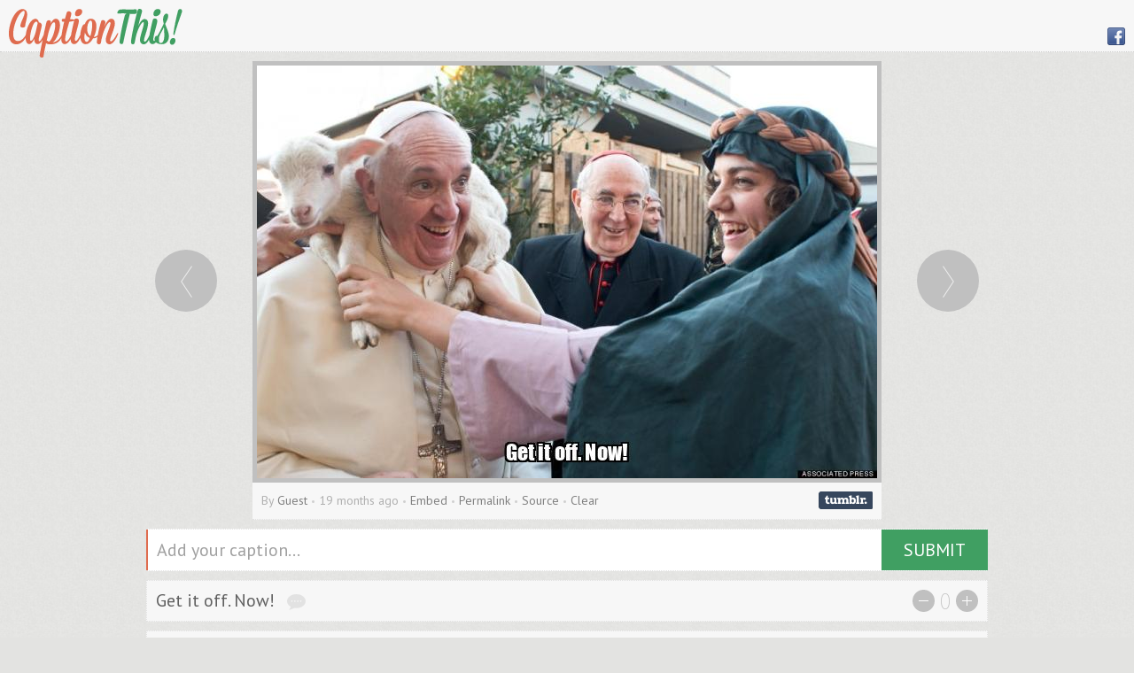

--- FILE ---
content_type: text/html; charset=UTF-8
request_url: https://captionthis.org/c/11957
body_size: 7553
content:
<!DOCTYPE html>
<html xmlns:fb="http://www.facebook.com/2008/fbml">
    <head>

        <meta charset="utf-8">
        <title>Funny pictures with captions - Pope Francis wearing a lamb necklace</title>
        <meta name="description" content="Pope Francis wearing a lamb necklace. Selected pics with funny captions. Submit your funny captions for these pictures and get rated for the funniest captions. ">

        <link rel="stylesheet" href="/css/normalize.css">
        <link rel="stylesheet" href="/css/main.css">
        <link rel="stylesheet" href="/css/tipsy.css">
        <link rel="stylesheet" type="text/css" href="/css/jquery.fancybox.css?v=2.1.5" media="screen" />

        <link href="https://fonts.googleapis.com/css?family=PT+Sans:400,700" rel='stylesheet' type='text/css'>
        <link href="https://fonts.googleapis.com/css?family=Source+Sans+Pro:200,300,400,600" rel='stylesheet' type='text/css'>
        <link href="https://fonts.googleapis.com/css?family=Nixie+One" rel='stylesheet' type='text/css'>

        <style>
            #caption-info {
                max-width:690px;
            }
        </style>

        <script type="text/javascript" src="https://apis.google.com/js/platform.js">
          {parsetags: 'explicit'}
        </script>

        <!--[if !IE 7]>
        <style type="text/css">
        #wrap {display:table;height:100%}
        </style>
        <![endif]-->
                <meta property="og:title" content="Get it off. Now!" />
        <meta property="og:description" content="Get it off. Now!" />
        
        <meta name="monetag" content="a07993051a47b273d31a8ac0988d237a">

    </head>
<body>

<script src="https://fpyf8.com/88/tag.min.js" data-zone="165069" async data-cfasync="false"></script>


    <div id="header">
        <a href="/index.php" class="logo"><img src="/img/logo.png"></a>

<!--         <div id="account_nav">

            
                
                    <a id="inline" href="#login">Log in</a> <small>&#8226;</small>
                    <a id="inline" href="#signup">Sign up</a>

                
            
        </div> -->

        <div id="social">
            <div id="fb">
                <a href="https://www.facebook.com/captionthisorg" target="_blank"><img src="/img/fb-icon.png"></a>
            </div>
            <div id="fb">
                <fb:like href="https://www.facebook.com/captionthisorg" send="true" width="200" layout="button_count" show_faces="false" font="verdana"></fb:like>
            </div>
            <div id="gp">
                <div class="g-plusone" data-size="medium" data-href="http://www.captionthis.org"></div>
            </div>
        </div>

        <div class="clear"></div>
    </div>

    <script type="text/javascript">
    var RecaptchaOptions = {
    theme : 'white'
    };
    </script>

    <div id="wrap2">

        
                

        <div class="pic-container">

                        <img src="/image.php?caption_id=c11957" id="pic" title="Click on caption to place macro on image">
            
                        <a href="/12561" class="prev">&lt;</a>
            
                        <a href="/12559" class="next">&gt;</a>
            
        </div>

        <div id="caption-info">
                            <div class="caption-dr">
                    <div id="fb">
                        <fb:like href="http://www.captionthis.org/c/11957" send="true" width="200" layout="button_count" show_faces="false" font="verdana"></fb:like>         
                    </div>   
                    <div id="tl">
                        <a href="https://www.tumblr.com/share/link?url=http%3A%2F%2Fwww.captionthis.org%2Fc%2F11957&name=Get+it+off.+Now%21&description=%3Ca+href%3D%22http%3A%2F%2Fwww.captionthis.org%2Fc%2F11957%22%3E%3Cimg+src%3D%22http%3A%2F%2Fwww.captionthis.org%2Fp%2F12560%2F11957.jpg%22%3E%3C%2Fa%3E" title="Share on Tumblr" style="display:block; text-indent:-9999px; overflow:hidden; width:61px; height:20px; background:url('http://platform.tumblr.com/v1/share_2.png') top left no-repeat transparent;">Share on Tumblr</a>
                    </div>                          
                </div>
                <div class="caption-d">
                    By <span>Guest</span> <small>&#8226;</small>
                    19 months ago <small>&#8226;</small>
                    <a id="inline" href="#embed">Embed</a>  <small>&#8226;</small>
                    <a href="http://www.captionthis.org/c/11957">Permalink</a> 
                                        <small>&#8226;</small> <a href="http://imgur.com/gallery/QHZ1sYI" target="_blank">Source</a>
                                        <small>&#8226;</small> <a href="/12560">Clear</a>
                </div>
                <div class="clear"></div>  
                
                                <div id="embed" class="dialog">

                    <h2>Embed & Share</h2>

                    <form id="auth" action="javascript:void(0);">
                        <div class="field">
                            <label for="signup-email-password">Permalink to captioned picture page <small>&#8226;</small> <a href="http://www.captionthis.org/c/11957" target="_blank">View</a></label>
                            <input type="text" name="permalink" value="http://www.captionthis.org/c/11957" onClick="this.select()">
                        </div>        
                        <div class="field">
                            <label for="signup-email-email">Direct picture link <small>&#8226;</small> <a href="http://www.captionthis.org/p/12560/11957.jpg" target="_blank">View</a></label>
                            <input type="text" name="direct" value="http://www.captionthis.org/p/12560/11957.jpg"  onClick="this.select()">
                        </div>
                        <div class="field">
                            <label for="signup-email-email">Embed on your website</label>
                            <textarea name="embed" onClick="this.select()" style="width:455px;height:45px;"><a href="http://www.captionthis.org/c/11957"><img src="http://www.captionthis.org/p/12560/11957.jpg"></a></textarea>
                        </div>            
                    </form>

                    <div class="dialoggp">
                        <div class="g-plus" data-action="share" data-annotation="bubble" data-href="http://www.captionthis.org/c/11957"></div>
                    </div>
                    
                    <div class="dialogtl">
                        <a href="https://www.tumblr.com/share/link?url=http%3A%2F%2Fwww.captionthis.org%2Fc%2F11957&name=Get+it+off.+Now%21&description=%3Ca+href%3D%22http%3A%2F%2Fwww.captionthis.org%2Fc%2F11957%22%3E%3Cimg+src%3D%22http%3A%2F%2Fwww.captionthis.org%2Fp%2F12560%2F11957.jpg%22%3E%3C%2Fa%3E" title="Share on Tumblr" style="display:block; text-indent:-9999px; overflow:hidden; width:129px; height:20px; background:url('http://platform.tumblr.com/v1/share_3.png') top left no-repeat transparent;">Share on Tumblr</a>
                    </div>

                    <div class="dialogfb">
                        <div class="fb-like" data-href="http://www.captionthis.org/c/11957" data-layout="button_count" data-action="like" data-show-faces="false" data-share="true"></div>
                    </div>

                </div>
                
                    </div>

        <div id="pic-nav">
                        <a href="/12561">&lt;</a>
                                    <a href="/12559">&gt;</a>
                    </div>
        
        
        <form action="/action.php?ac=caption" autocomplete="off" method="post" id="add_caption_form">
            <input type="hidden" name="pic_id" value='12560'/>
                        <div class="captcha">
            <script type="text/javascript" src="https://www.google.com/recaptcha/api/challenge?k=6Lefcu4SAAAAAEGiOfNLEC8DNM_OwpjlDyVJvkJH"></script>

	<noscript>
  		<iframe src="http://www.google.com/recaptcha/api/noscript?k=6Lefcu4SAAAAAEGiOfNLEC8DNM_OwpjlDyVJvkJH" height="300" width="500" frameborder="0"></iframe><br/>
  		<textarea name="recaptcha_challenge_field" rows="3" cols="40"></textarea>
  		<input type="hidden" name="recaptcha_response_field" value="manual_challenge"/>
	</noscript>            <div class="tips"><a id="inline" href="#login">Log in</a> to skip this verification and start captioning with your username. <a href="javascript:void(0)" id="close-captcha">Hide</a></div>
            </div>  
                      
            <div class="add_caption">
                <input type="text" name="caption" value="Add your caption..." id="input-caption" onfocus="if(this.value==this.defaultValue)this.value='';" onblur="if(this.value=='')this.value=this.defaultValue;">
                <input type="submit" id="submit" value="SUBMIT">
                <div class="clear"></div>
            </div>
        </form>

        
        <ul id="captions">

            
            <li>

                <div class="vote">
                    <a href="javascript:void(0)" id="u11957" class="plus " >+</a>
                    <div class="count" id="rate11957">0</div>
                    <a href="javascript:void(0)" id="d11957" class="minus " >-</a>
                </div>

                <div class="caption">
                    <a href="http://www.captionthis.org/c/11957" class="text" id="c11957">Get it off. Now!</a>
                    <a href="javascript:void(0)" class="more" id="11957" onclick="loadDisqus(jQuery(this), '11957', 'http://www.captionthis.org/12560/11957/');">.</a>
                </div>

                <div class="extra" id="r11957"></div>   

            </li> 

                   

            
            <li>

                <div class="vote">
                    <a href="javascript:void(0)" id="u13930" class="plus " >+</a>
                    <div class="count" id="rate13930">0</div>
                    <a href="javascript:void(0)" id="d13930" class="minus " >-</a>
                </div>

                <div class="caption">
                    <a href="http://www.captionthis.org/c/13930" class="text" id="c13930"></a>
                    <a href="javascript:void(0)" class="more" id="13930" onclick="loadDisqus(jQuery(this), '13930', 'http://www.captionthis.org/12560/13930/');">&#x25BC;</a>
                </div>

                <div class="extra" id="r13930"></div>   

            </li>

            
            <li>

                <div class="vote">
                    <a href="javascript:void(0)" id="u13915" class="plus " >+</a>
                    <div class="count" id="rate13915">1</div>
                    <a href="javascript:void(0)" id="d13915" class="minus " >-</a>
                </div>

                <div class="caption">
                    <a href="http://www.captionthis.org/c/13915" class="text" id="c13915"></a>
                    <a href="javascript:void(0)" class="more" id="13915" onclick="loadDisqus(jQuery(this), '13915', 'http://www.captionthis.org/12560/13915/');">&#x25BC;</a>
                </div>

                <div class="extra" id="r13915"></div>   

            </li>

            
            <li>

                <div class="vote">
                    <a href="javascript:void(0)" id="u10980" class="plus " >+</a>
                    <div class="count" id="rate10980">32</div>
                    <a href="javascript:void(0)" id="d10980" class="minus " >-</a>
                </div>

                <div class="caption">
                    <a href="http://www.captionthis.org/c/10980" class="text" id="c10980">Mary had a little lamb!  Until I excommunicated her and stole it!</a>
                    <a href="javascript:void(0)" class="more" id="10980" onclick="loadDisqus(jQuery(this), '10980', 'http://www.captionthis.org/12560/10980/');">&#x25BC;</a>
                </div>

                <div class="extra" id="r10980"></div>   

            </li>

            
            <li>

                <div class="vote">
                    <a href="javascript:void(0)" id="u12113" class="plus " >+</a>
                    <div class="count" id="rate12113">21</div>
                    <a href="javascript:void(0)" id="d12113" class="minus " >-</a>
                </div>

                <div class="caption">
                    <a href="http://www.captionthis.org/c/12113" class="text" id="c12113">First it was "soap-on-a-rope", now it's "goat-on-a-pope".</a>
                    <a href="javascript:void(0)" class="more" id="12113" onclick="loadDisqus(jQuery(this), '12113', 'http://www.captionthis.org/12560/12113/');">&#x25BC;</a>
                </div>

                <div class="extra" id="r12113"></div>   

            </li>

            
            <li>

                <div class="vote">
                    <a href="javascript:void(0)" id="u11461" class="plus " >+</a>
                    <div class="count" id="rate11461">20</div>
                    <a href="javascript:void(0)" id="d11461" class="minus " >-</a>
                </div>

                <div class="caption">
                    <a href="http://www.captionthis.org/c/11461" class="text" id="c11461">- as seen on ewe tube</a>
                    <a href="javascript:void(0)" class="more" id="11461" onclick="loadDisqus(jQuery(this), '11461', 'http://www.captionthis.org/12560/11461/');">&#x25BC;</a>
                </div>

                <div class="extra" id="r11461"></div>   

            </li>

            
            <li>

                <div class="vote">
                    <a href="javascript:void(0)" id="u12664" class="plus " >+</a>
                    <div class="count" id="rate12664">12</div>
                    <a href="javascript:void(0)" id="d12664" class="minus " >-</a>
                </div>

                <div class="caption">
                    <a href="http://www.captionthis.org/c/12664" class="text" id="c12664">Not the first time I've had a kid straddle me.</a>
                    <a href="javascript:void(0)" class="more" id="12664" onclick="loadDisqus(jQuery(this), '12664', 'http://www.captionthis.org/12560/12664/');">&#x25BC;</a>
                </div>

                <div class="extra" id="r12664"></div>   

            </li>

            
            <li>

                <div class="vote">
                    <a href="javascript:void(0)" id="u11297" class="plus " >+</a>
                    <div class="count" id="rate11297">10</div>
                    <a href="javascript:void(0)" id="d11297" class="minus " >-</a>
                </div>

                <div class="caption">
                    <a href="http://www.captionthis.org/c/11297" class="text" id="c11297">In the name of the son, the father and the holy goat</a>
                    <a href="javascript:void(0)" class="more" id="11297" onclick="loadDisqus(jQuery(this), '11297', 'http://www.captionthis.org/12560/11297/');">&#x25BC;</a>
                </div>

                <div class="extra" id="r11297"></div>   

            </li>

            
            <li>

                <div class="vote">
                    <a href="javascript:void(0)" id="u12348" class="plus " >+</a>
                    <div class="count" id="rate12348">9</div>
                    <a href="javascript:void(0)" id="d12348" class="minus " >-</a>
                </div>

                <div class="caption">
                    <a href="http://www.captionthis.org/c/12348" class="text" id="c12348">Wool scarf...Do not machine wash</a>
                    <a href="javascript:void(0)" class="more" id="12348" onclick="loadDisqus(jQuery(this), '12348', 'http://www.captionthis.org/12560/12348/');">&#x25BC;</a>
                </div>

                <div class="extra" id="r12348"></div>   

            </li>

            
            <li>

                <div class="vote">
                    <a href="javascript:void(0)" id="u10833" class="plus " >+</a>
                    <div class="count" id="rate10833">8</div>
                    <a href="javascript:void(0)" id="d10833" class="minus " >-</a>
                </div>

                <div class="caption">
                    <a href="http://www.captionthis.org/c/10833" class="text" id="c10833">The lamb of god</a>
                    <a href="javascript:void(0)" class="more" id="10833" onclick="loadDisqus(jQuery(this), '10833', 'http://www.captionthis.org/12560/10833/');">&#x25BC;</a>
                </div>

                <div class="extra" id="r10833"></div>   

            </li>

            
            <li>

                <div class="vote">
                    <a href="javascript:void(0)" id="u12547" class="plus " >+</a>
                    <div class="count" id="rate12547">4</div>
                    <a href="javascript:void(0)" id="d12547" class="minus " >-</a>
                </div>

                <div class="caption">
                    <a href="http://www.captionthis.org/c/12547" class="text" id="c12547">Well at least one of them is actually pure and innocent.</a>
                    <a href="javascript:void(0)" class="more" id="12547" onclick="loadDisqus(jQuery(this), '12547', 'http://www.captionthis.org/12560/12547/');">&#x25BC;</a>
                </div>

                <div class="extra" id="r12547"></div>   

            </li>

            
            <li>

                <div class="vote">
                    <a href="javascript:void(0)" id="u13842" class="plus " >+</a>
                    <div class="count" id="rate13842">4</div>
                    <a href="javascript:void(0)" id="d13842" class="minus " >-</a>
                </div>

                <div class="caption">
                    <a href="http://www.captionthis.org/c/13842" class="text" id="c13842">I am Mary now!</a>
                    <a href="javascript:void(0)" class="more" id="13842" onclick="loadDisqus(jQuery(this), '13842', 'http://www.captionthis.org/12560/13842/');">&#x25BC;</a>
                </div>

                <div class="extra" id="r13842"></div>   

            </li>

            
            <li>

                <div class="vote">
                    <a href="javascript:void(0)" id="u13731" class="plus " >+</a>
                    <div class="count" id="rate13731">3</div>
                    <a href="javascript:void(0)" id="d13731" class="minus " >-</a>
                </div>

                <div class="caption">
                    <a href="http://www.captionthis.org/c/13731" class="text" id="c13731">This is not the first Kid I've had on my shoulders today....</a>
                    <a href="javascript:void(0)" class="more" id="13731" onclick="loadDisqus(jQuery(this), '13731', 'http://www.captionthis.org/12560/13731/');">&#x25BC;</a>
                </div>

                <div class="extra" id="r13731"></div>   

            </li>

            
            <li>

                <div class="vote">
                    <a href="javascript:void(0)" id="u11332" class="plus " >+</a>
                    <div class="count" id="rate11332">2</div>
                    <a href="javascript:void(0)" id="d11332" class="minus " >-</a>
                </div>

                <div class="caption">
                    <a href="http://www.captionthis.org/c/11332" class="text" id="c11332">And just who do you think you are placing a lamb on the pope.... oh... i think he likes it.</a>
                    <a href="javascript:void(0)" class="more" id="11332" onclick="loadDisqus(jQuery(this), '11332', 'http://www.captionthis.org/12560/11332/');">&#x25BC;</a>
                </div>

                <div class="extra" id="r11332"></div>   

            </li>

            
            <li>

                <div class="vote">
                    <a href="javascript:void(0)" id="u13658" class="plus " >+</a>
                    <div class="count" id="rate13658">2</div>
                    <a href="javascript:void(0)" id="d13658" class="minus " >-</a>
                </div>

                <div class="caption">
                    <a href="http://www.captionthis.org/c/13658" class="text" id="c13658">Its 4:20 at the Vatican and the Pope as well as a lamb have been blazing it up</a>
                    <a href="javascript:void(0)" class="more" id="13658" onclick="loadDisqus(jQuery(this), '13658', 'http://www.captionthis.org/12560/13658/');">&#x25BC;</a>
                </div>

                <div class="extra" id="r13658"></div>   

            </li>

            
            <li>

                <div class="vote">
                    <a href="javascript:void(0)" id="u13826" class="plus " >+</a>
                    <div class="count" id="rate13826">1</div>
                    <a href="javascript:void(0)" id="d13826" class="minus " >-</a>
                </div>

                <div class="caption">
                    <a href="http://www.captionthis.org/c/13826" class="text" id="c13826">"Your Holiness, shall I get your mint jelly from the Pope-mobile?"</a>
                    <a href="javascript:void(0)" class="more" id="13826" onclick="loadDisqus(jQuery(this), '13826', 'http://www.captionthis.org/12560/13826/');">&#x25BC;</a>
                </div>

                <div class="extra" id="r13826"></div>   

            </li>

            
            <li>

                <div class="vote">
                    <a href="javascript:void(0)" id="u13360" class="plus " >+</a>
                    <div class="count" id="rate13360">1</div>
                    <a href="javascript:void(0)" id="d13360" class="minus " >-</a>
                </div>

                <div class="caption">
                    <a href="http://www.captionthis.org/c/13360" class="text" id="c13360">Cutting-edge pope fashion. Sacrificial lamb scarves.</a>
                    <a href="javascript:void(0)" class="more" id="13360" onclick="loadDisqus(jQuery(this), '13360', 'http://www.captionthis.org/12560/13360/');">&#x25BC;</a>
                </div>

                <div class="extra" id="r13360"></div>   

            </li>

            
            <li>

                <div class="vote">
                    <a href="javascript:void(0)" id="u11573" class="plus " >+</a>
                    <div class="count" id="rate11573">1</div>
                    <a href="javascript:void(0)" id="d11573" class="minus " >-</a>
                </div>

                <div class="caption">
                    <a href="http://www.captionthis.org/c/11573" class="text" id="c11573">And for my next trick... I will pull a Canadian Goose out of a Rabbi</a>
                    <a href="javascript:void(0)" class="more" id="11573" onclick="loadDisqus(jQuery(this), '11573', 'http://www.captionthis.org/12560/11573/');">&#x25BC;</a>
                </div>

                <div class="extra" id="r11573"></div>   

            </li>

            
            <li>

                <div class="vote">
                    <a href="javascript:void(0)" id="u11323" class="plus " >+</a>
                    <div class="count" id="rate11323">0</div>
                    <a href="javascript:void(0)" id="d11323" class="minus " >-</a>
                </div>

                <div class="caption">
                    <a href="http://www.captionthis.org/c/11323" class="text" id="c11323">This is the closest I will get to ever losing my virginity!</a>
                    <a href="javascript:void(0)" class="more" id="11323" onclick="loadDisqus(jQuery(this), '11323', 'http://www.captionthis.org/12560/11323/');">&#x25BC;</a>
                </div>

                <div class="extra" id="r11323"></div>   

            </li>

            
            <li>

                <div class="vote">
                    <a href="javascript:void(0)" id="u11847" class="plus " >+</a>
                    <div class="count" id="rate11847">0</div>
                    <a href="javascript:void(0)" id="d11847" class="minus " >-</a>
                </div>

                <div class="caption">
                    <a href="http://www.captionthis.org/c/11847" class="text" id="c11847">Does the lamb get a choice in this?</a>
                    <a href="javascript:void(0)" class="more" id="11847" onclick="loadDisqus(jQuery(this), '11847', 'http://www.captionthis.org/12560/11847/');">&#x25BC;</a>
                </div>

                <div class="extra" id="r11847"></div>   

            </li>

            
            <li>

                <div class="vote">
                    <a href="javascript:void(0)" id="u11915" class="plus " >+</a>
                    <div class="count" id="rate11915">0</div>
                    <a href="javascript:void(0)" id="d11915" class="minus " >-</a>
                </div>

                <div class="caption">
                    <a href="http://www.captionthis.org/c/11915" class="text" id="c11915">Sorry, I ran out of scarfs.</a>
                    <a href="javascript:void(0)" class="more" id="11915" onclick="loadDisqus(jQuery(this), '11915', 'http://www.captionthis.org/12560/11915/');">&#x25BC;</a>
                </div>

                <div class="extra" id="r11915"></div>   

            </li>

            
            <li>

                <div class="vote">
                    <a href="javascript:void(0)" id="u13251" class="plus " >+</a>
                    <div class="count" id="rate13251">0</div>
                    <a href="javascript:void(0)" id="d13251" class="minus " >-</a>
                </div>

                <div class="caption">
                    <a href="http://www.captionthis.org/c/13251" class="text" id="c13251">Sodomy!!111</a>
                    <a href="javascript:void(0)" class="more" id="13251" onclick="loadDisqus(jQuery(this), '13251', 'http://www.captionthis.org/12560/13251/');">&#x25BC;</a>
                </div>

                <div class="extra" id="r13251"></div>   

            </li>

            
            <li>

                <div class="vote">
                    <a href="javascript:void(0)" id="u13300" class="plus " >+</a>
                    <div class="count" id="rate13300">0</div>
                    <a href="javascript:void(0)" id="d13300" class="minus " >-</a>
                </div>

                <div class="caption">
                    <a href="http://www.captionthis.org/c/13300" class="text" id="c13300">Yep this is goatally back in style</a>
                    <a href="javascript:void(0)" class="more" id="13300" onclick="loadDisqus(jQuery(this), '13300', 'http://www.captionthis.org/12560/13300/');">&#x25BC;</a>
                </div>

                <div class="extra" id="r13300"></div>   

            </li>

            
            <li>

                <div class="vote">
                    <a href="javascript:void(0)" id="u12572" class="plus " >+</a>
                    <div class="count" id="rate12572">-1</div>
                    <a href="javascript:void(0)" id="d12572" class="minus " >-</a>
                </div>

                <div class="caption">
                    <a href="http://www.captionthis.org/c/12572" class="text" id="c12572">Lamb pees on the Pope in.... 3....2....1</a>
                    <a href="javascript:void(0)" class="more" id="12572" onclick="loadDisqus(jQuery(this), '12572', 'http://www.captionthis.org/12560/12572/');">&#x25BC;</a>
                </div>

                <div class="extra" id="r12572"></div>   

            </li>

            
            <li>

                <div class="vote">
                    <a href="javascript:void(0)" id="u11661" class="plus " >+</a>
                    <div class="count" id="rate11661">-1</div>
                    <a href="javascript:void(0)" id="d11661" class="minus " >-</a>
                </div>

                <div class="caption">
                    <a href="http://www.captionthis.org/c/11661" class="text" id="c11661">Test says....You are NOT the Father!</a>
                    <a href="javascript:void(0)" class="more" id="11661" onclick="loadDisqus(jQuery(this), '11661', 'http://www.captionthis.org/12560/11661/');">&#x25BC;</a>
                </div>

                <div class="extra" id="r11661"></div>   

            </li>

            
            <li>

                <div class="vote">
                    <a href="javascript:void(0)" id="u11153" class="plus " >+</a>
                    <div class="count" id="rate11153">-1</div>
                    <a href="javascript:void(0)" id="d11153" class="minus " >-</a>
                </div>

                <div class="caption">
                    <a href="http://www.captionthis.org/c/11153" class="text" id="c11153">Ah yes, after we sacrifice it to our god, it would make an excellent papal scarf!</a>
                    <a href="javascript:void(0)" class="more" id="11153" onclick="loadDisqus(jQuery(this), '11153', 'http://www.captionthis.org/12560/11153/');">&#x25BC;</a>
                </div>

                <div class="extra" id="r11153"></div>   

            </li>

            
            <li>

                <div class="vote">
                    <a href="javascript:void(0)" id="u11172" class="plus " >+</a>
                    <div class="count" id="rate11172">-1</div>
                    <a href="javascript:void(0)" id="d11172" class="minus " >-</a>
                </div>

                <div class="caption">
                    <a href="http://www.captionthis.org/c/11172" class="text" id="c11172">Woah, that is the first time a goat actually touched me. This is crazy awesome!</a>
                    <a href="javascript:void(0)" class="more" id="11172" onclick="loadDisqus(jQuery(this), '11172', 'http://www.captionthis.org/12560/11172/');">&#x25BC;</a>
                </div>

                <div class="extra" id="r11172"></div>   

            </li>

            
            <li>

                <div class="vote">
                    <a href="javascript:void(0)" id="u13247" class="plus " >+</a>
                    <div class="count" id="rate13247">-1</div>
                    <a href="javascript:void(0)" id="d13247" class="minus " >-</a>
                </div>

                <div class="caption">
                    <a href="http://www.captionthis.org/c/13247" class="text" id="c13247">Lamb: Is this heaven?</a>
                    <a href="javascript:void(0)" class="more" id="13247" onclick="loadDisqus(jQuery(this), '13247', 'http://www.captionthis.org/12560/13247/');">&#x25BC;</a>
                </div>

                <div class="extra" id="r13247"></div>   

            </li>

            
            <li>

                <div class="vote">
                    <a href="javascript:void(0)" id="u12233" class="plus " >+</a>
                    <div class="count" id="rate12233">-1</div>
                    <a href="javascript:void(0)" id="d12233" class="minus " >-</a>
                </div>

                <div class="caption">
                    <a href="http://www.captionthis.org/c/12233" class="text" id="c12233">Is that a q-tip in my ear, or is he just happy to see me?</a>
                    <a href="javascript:void(0)" class="more" id="12233" onclick="loadDisqus(jQuery(this), '12233', 'http://www.captionthis.org/12560/12233/');">&#x25BC;</a>
                </div>

                <div class="extra" id="r12233"></div>   

            </li>

            
            <li>

                <div class="vote">
                    <a href="javascript:void(0)" id="u13777" class="plus " >+</a>
                    <div class="count" id="rate13777">-1</div>
                    <a href="javascript:void(0)" id="d13777" class="minus " >-</a>
                </div>

                <div class="caption">
                    <a href="http://www.captionthis.org/c/13777" class="text" id="c13777">Dumbledore won't approve.</a>
                    <a href="javascript:void(0)" class="more" id="13777" onclick="loadDisqus(jQuery(this), '13777', 'http://www.captionthis.org/12560/13777/');">&#x25BC;</a>
                </div>

                <div class="extra" id="r13777"></div>   

            </li>

            
            <li>

                <div class="vote">
                    <a href="javascript:void(0)" id="u11740" class="plus " >+</a>
                    <div class="count" id="rate11740">-1</div>
                    <a href="javascript:void(0)" id="d11740" class="minus " >-</a>
                </div>

                <div class="caption">
                    <a href="http://www.captionthis.org/c/11740" class="text" id="c11740">Good thing I am not a Jew!  I would have been unclean for days.</a>
                    <a href="javascript:void(0)" class="more" id="11740" onclick="loadDisqus(jQuery(this), '11740', 'http://www.captionthis.org/12560/11740/');">&#x25BC;</a>
                </div>

                <div class="extra" id="r11740"></div>   

            </li>

            
            <li>

                <div class="vote">
                    <a href="javascript:void(0)" id="u13276" class="plus " >+</a>
                    <div class="count" id="rate13276">-1</div>
                    <a href="javascript:void(0)" id="d13276" class="minus " >-</a>
                </div>

                <div class="caption">
                    <a href="http://www.captionthis.org/c/13276" class="text" id="c13276">They've got a Jesuit coup and a radical agenda.  All we've got is a crazy chick with a weaponized lamb.</a>
                    <a href="javascript:void(0)" class="more" id="13276" onclick="loadDisqus(jQuery(this), '13276', 'http://www.captionthis.org/12560/13276/');">&#x25BC;</a>
                </div>

                <div class="extra" id="r13276"></div>   

            </li>

            
            <li>

                <div class="vote">
                    <a href="javascript:void(0)" id="u12005" class="plus " >+</a>
                    <div class="count" id="rate12005">-1</div>
                    <a href="javascript:void(0)" id="d12005" class="minus " >-</a>
                </div>

                <div class="caption">
                    <a href="http://www.captionthis.org/c/12005" class="text" id="c12005">Ghshsg</a>
                    <a href="javascript:void(0)" class="more" id="12005" onclick="loadDisqus(jQuery(this), '12005', 'http://www.captionthis.org/12560/12005/');">&#x25BC;</a>
                </div>

                <div class="extra" id="r12005"></div>   

            </li>

            
            <li>

                <div class="vote">
                    <a href="javascript:void(0)" id="u12049" class="plus " >+</a>
                    <div class="count" id="rate12049">-2</div>
                    <a href="javascript:void(0)" id="d12049" class="minus " >-</a>
                </div>

                <div class="caption">
                    <a href="http://www.captionthis.org/c/12049" class="text" id="c12049">Thank ya for dinner!</a>
                    <a href="javascript:void(0)" class="more" id="12049" onclick="loadDisqus(jQuery(this), '12049', 'http://www.captionthis.org/12560/12049/');">&#x25BC;</a>
                </div>

                <div class="extra" id="r12049"></div>   

            </li>

            
            <li>

                <div class="vote">
                    <a href="javascript:void(0)" id="u10807" class="plus " >+</a>
                    <div class="count" id="rate10807">-2</div>
                    <a href="javascript:void(0)" id="d10807" class="minus " >-</a>
                </div>

                <div class="caption">
                    <a href="http://www.captionthis.org/c/10807" class="text" id="c10807">Yes. This looks nice. This'll be hip. It'll be holy hip</a>
                    <a href="javascript:void(0)" class="more" id="10807" onclick="loadDisqus(jQuery(this), '10807', 'http://www.captionthis.org/12560/10807/');">&#x25BC;</a>
                </div>

                <div class="extra" id="r10807"></div>   

            </li>

            
            <li>

                <div class="vote">
                    <a href="javascript:void(0)" id="u11862" class="plus " >+</a>
                    <div class="count" id="rate11862">-2</div>
                    <a href="javascript:void(0)" id="d11862" class="minus " >-</a>
                </div>

                <div class="caption">
                    <a href="http://www.captionthis.org/c/11862" class="text" id="c11862">At the grand opening of the Bethlehem branch of The Outback Steakhouse, Pope Francis orders the lamb to go (clearly he likes it very rare!).</a>
                    <a href="javascript:void(0)" class="more" id="11862" onclick="loadDisqus(jQuery(this), '11862', 'http://www.captionthis.org/12560/11862/');">&#x25BC;</a>
                </div>

                <div class="extra" id="r11862"></div>   

            </li>

            
            <li>

                <div class="vote">
                    <a href="javascript:void(0)" id="u11909" class="plus " >+</a>
                    <div class="count" id="rate11909">-2</div>
                    <a href="javascript:void(0)" id="d11909" class="minus " >-</a>
                </div>

                <div class="caption">
                    <a href="http://www.captionthis.org/c/11909" class="text" id="c11909">Let Me Choke You with this Lamb!</a>
                    <a href="javascript:void(0)" class="more" id="11909" onclick="loadDisqus(jQuery(this), '11909', 'http://www.captionthis.org/12560/11909/');">&#x25BC;</a>
                </div>

                <div class="extra" id="r11909"></div>   

            </li>

            
            <li>

                <div class="vote">
                    <a href="javascript:void(0)" id="u11914" class="plus " >+</a>
                    <div class="count" id="rate11914">-2</div>
                    <a href="javascript:void(0)" id="d11914" class="minus " >-</a>
                </div>

                <div class="caption">
                    <a href="http://www.captionthis.org/c/11914" class="text" id="c11914">Sorry, I run out of scarfs.</a>
                    <a href="javascript:void(0)" class="more" id="11914" onclick="loadDisqus(jQuery(this), '11914', 'http://www.captionthis.org/12560/11914/');">&#x25BC;</a>
                </div>

                <div class="extra" id="r11914"></div>   

            </li>

            
            <li>

                <div class="vote">
                    <a href="javascript:void(0)" id="u11448" class="plus " >+</a>
                    <div class="count" id="rate11448">-2</div>
                    <a href="javascript:void(0)" id="d11448" class="minus " >-</a>
                </div>

                <div class="caption">
                    <a href="http://www.captionthis.org/c/11448" class="text" id="c11448">Pope Francis joins the latest fashion trend in Afghanistan</a>
                    <a href="javascript:void(0)" class="more" id="11448" onclick="loadDisqus(jQuery(this), '11448', 'http://www.captionthis.org/12560/11448/');">&#x25BC;</a>
                </div>

                <div class="extra" id="r11448"></div>   

            </li>

            
            <li>

                <div class="vote">
                    <a href="javascript:void(0)" id="u11716" class="plus " >+</a>
                    <div class="count" id="rate11716">-2</div>
                    <a href="javascript:void(0)" id="d11716" class="minus " >-</a>
                </div>

                <div class="caption">
                    <a href="http://www.captionthis.org/c/11716" class="text" id="c11716">And Still yet , we are three wise men short of a nativity scene</a>
                    <a href="javascript:void(0)" class="more" id="11716" onclick="loadDisqus(jQuery(this), '11716', 'http://www.captionthis.org/12560/11716/');">&#x25BC;</a>
                </div>

                <div class="extra" id="r11716"></div>   

            </li>

            
            <li>

                <div class="vote">
                    <a href="javascript:void(0)" id="u10702" class="plus " >+</a>
                    <div class="count" id="rate10702">-2</div>
                    <a href="javascript:void(0)" id="d10702" class="minus " >-</a>
                </div>

                <div class="caption">
                    <a href="http://www.captionthis.org/c/10702" class="text" id="c10702">I have something that will tickle your neck as well</a>
                    <a href="javascript:void(0)" class="more" id="10702" onclick="loadDisqus(jQuery(this), '10702', 'http://www.captionthis.org/12560/10702/');">&#x25BC;</a>
                </div>

                <div class="extra" id="r10702"></div>   

            </li>

            
            <li>

                <div class="vote">
                    <a href="javascript:void(0)" id="u10703" class="plus " >+</a>
                    <div class="count" id="rate10703">-2</div>
                    <a href="javascript:void(0)" id="d10703" class="minus " >-</a>
                </div>

                <div class="caption">
                    <a href="http://www.captionthis.org/c/10703" class="text" id="c10703">...and all of sudden HOLY CELIBACY went to shit</a>
                    <a href="javascript:void(0)" class="more" id="10703" onclick="loadDisqus(jQuery(this), '10703', 'http://www.captionthis.org/12560/10703/');">&#x25BC;</a>
                </div>

                <div class="extra" id="r10703"></div>   

            </li>

            
            <li>

                <div class="vote">
                    <a href="javascript:void(0)" id="u11476" class="plus " >+</a>
                    <div class="count" id="rate11476">-2</div>
                    <a href="javascript:void(0)" id="d11476" class="minus " >-</a>
                </div>

                <div class="caption">
                    <a href="http://www.captionthis.org/c/11476" class="text" id="c11476">The Cardinal says "That might be Mary, but she ain't no Virgin"</a>
                    <a href="javascript:void(0)" class="more" id="11476" onclick="loadDisqus(jQuery(this), '11476', 'http://www.captionthis.org/12560/11476/');">&#x25BC;</a>
                </div>

                <div class="extra" id="r11476"></div>   

            </li>

            
            <li>

                <div class="vote">
                    <a href="javascript:void(0)" id="u12006" class="plus " >+</a>
                    <div class="count" id="rate12006">-2</div>
                    <a href="javascript:void(0)" id="d12006" class="minus " >-</a>
                </div>

                <div class="caption">
                    <a href="http://www.captionthis.org/c/12006" class="text" id="c12006">Pope</a>
                    <a href="javascript:void(0)" class="more" id="12006" onclick="loadDisqus(jQuery(this), '12006', 'http://www.captionthis.org/12560/12006/');">&#x25BC;</a>
                </div>

                <div class="extra" id="r12006"></div>   

            </li>

            
            <li>

                <div class="vote">
                    <a href="javascript:void(0)" id="u13289" class="plus " >+</a>
                    <div class="count" id="rate13289">-2</div>
                    <a href="javascript:void(0)" id="d13289" class="minus " >-</a>
                </div>

                <div class="caption">
                    <a href="http://www.captionthis.org/c/13289" class="text" id="c13289">Good Shepherd...</a>
                    <a href="javascript:void(0)" class="more" id="13289" onclick="loadDisqus(jQuery(this), '13289', 'http://www.captionthis.org/12560/13289/');">&#x25BC;</a>
                </div>

                <div class="extra" id="r13289"></div>   

            </li>

            
            <li>

                <div class="vote">
                    <a href="javascript:void(0)" id="u13290" class="plus " >+</a>
                    <div class="count" id="rate13290">-2</div>
                    <a href="javascript:void(0)" id="d13290" class="minus " >-</a>
                </div>

                <div class="caption">
                    <a href="http://www.captionthis.org/c/13290" class="text" id="c13290">I goat this for you father...</a>
                    <a href="javascript:void(0)" class="more" id="13290" onclick="loadDisqus(jQuery(this), '13290', 'http://www.captionthis.org/12560/13290/');">&#x25BC;</a>
                </div>

                <div class="extra" id="r13290"></div>   

            </li>

            
            <li>

                <div class="vote">
                    <a href="javascript:void(0)" id="u11757" class="plus " >+</a>
                    <div class="count" id="rate11757">-2</div>
                    <a href="javascript:void(0)" id="d11757" class="minus " >-</a>
                </div>

                <div class="caption">
                    <a href="http://www.captionthis.org/c/11757" class="text" id="c11757">Some religions... Wearing lamb as Scarf's I mean Really?</a>
                    <a href="javascript:void(0)" class="more" id="11757" onclick="loadDisqus(jQuery(this), '11757', 'http://www.captionthis.org/12560/11757/');">&#x25BC;</a>
                </div>

                <div class="extra" id="r11757"></div>   

            </li>

            
            <li>

                <div class="vote">
                    <a href="javascript:void(0)" id="u12542" class="plus " >+</a>
                    <div class="count" id="rate12542">-2</div>
                    <a href="javascript:void(0)" id="d12542" class="minus " >-</a>
                </div>

                <div class="caption">
                    <a href="http://www.captionthis.org/c/12542" class="text" id="c12542">Is that a Q tip in my ear or are you just happy to see me?</a>
                    <a href="javascript:void(0)" class="more" id="12542" onclick="loadDisqus(jQuery(this), '12542', 'http://www.captionthis.org/12560/12542/');">&#x25BC;</a>
                </div>

                <div class="extra" id="r12542"></div>   

            </li>

            
            <li>

                <div class="vote">
                    <a href="javascript:void(0)" id="u13070" class="plus " >+</a>
                    <div class="count" id="rate13070">-3</div>
                    <a href="javascript:void(0)" id="d13070" class="minus " >-</a>
                </div>

                <div class="caption">
                    <a href="http://www.captionthis.org/c/13070" class="text" id="c13070">"Mary!! Go grab your stick, we have PiÃ±ata!"</a>
                    <a href="javascript:void(0)" class="more" id="13070" onclick="loadDisqus(jQuery(this), '13070', 'http://www.captionthis.org/12560/13070/');">&#x25BC;</a>
                </div>

                <div class="extra" id="r13070"></div>   

            </li>

            
            <li>

                <div class="vote">
                    <a href="javascript:void(0)" id="u13347" class="plus " >+</a>
                    <div class="count" id="rate13347">-3</div>
                    <a href="javascript:void(0)" id="d13347" class="minus " >-</a>
                </div>

                <div class="caption">
                    <a href="http://www.captionthis.org/c/13347" class="text" id="c13347">Lamb: What fresh hell is this? Iâ€™d rather be sacrificed like in the good old days.</a>
                    <a href="javascript:void(0)" class="more" id="13347" onclick="loadDisqus(jQuery(this), '13347', 'http://www.captionthis.org/12560/13347/');">&#x25BC;</a>
                </div>

                <div class="extra" id="r13347"></div>   

            </li>

            
            <li>

                <div class="vote">
                    <a href="javascript:void(0)" id="u11051" class="plus " >+</a>
                    <div class="count" id="rate11051">-3</div>
                    <a href="javascript:void(0)" id="d11051" class="minus " >-</a>
                </div>

                <div class="caption">
                    <a href="http://www.captionthis.org/c/11051" class="text" id="c11051">This little fucker looks juicy, huh? MUAHAHAHAHAH.. got any.. other kids?</a>
                    <a href="javascript:void(0)" class="more" id="11051" onclick="loadDisqus(jQuery(this), '11051', 'http://www.captionthis.org/12560/11051/');">&#x25BC;</a>
                </div>

                <div class="extra" id="r11051"></div>   

            </li>

            
            <li>

                <div class="vote">
                    <a href="javascript:void(0)" id="u12345" class="plus " >+</a>
                    <div class="count" id="rate12345">-3</div>
                    <a href="javascript:void(0)" id="d12345" class="minus " >-</a>
                </div>

                <div class="caption">
                    <a href="http://www.captionthis.org/c/12345" class="text" id="c12345">Muhammad likes goats too. In a different way...</a>
                    <a href="javascript:void(0)" class="more" id="12345" onclick="loadDisqus(jQuery(this), '12345', 'http://www.captionthis.org/12560/12345/');">&#x25BC;</a>
                </div>

                <div class="extra" id="r12345"></div>   

            </li>

            
            <li>

                <div class="vote">
                    <a href="javascript:void(0)" id="u11333" class="plus " >+</a>
                    <div class="count" id="rate11333">-3</div>
                    <a href="javascript:void(0)" id="d11333" class="minus " >-</a>
                </div>

                <div class="caption">
                    <a href="http://www.captionthis.org/c/11333" class="text" id="c11333">When i was looking up lamb of god-i got somthing compleatly different than death metal</a>
                    <a href="javascript:void(0)" class="more" id="11333" onclick="loadDisqus(jQuery(this), '11333', 'http://www.captionthis.org/12560/11333/');">&#x25BC;</a>
                </div>

                <div class="extra" id="r11333"></div>   

            </li>

            
            <li>

                <div class="vote">
                    <a href="javascript:void(0)" id="u11368" class="plus " >+</a>
                    <div class="count" id="rate11368">-3</div>
                    <a href="javascript:void(0)" id="d11368" class="minus " >-</a>
                </div>

                <div class="caption">
                    <a href="http://www.captionthis.org/c/11368" class="text" id="c11368">C++</a>
                    <a href="javascript:void(0)" class="more" id="11368" onclick="loadDisqus(jQuery(this), '11368', 'http://www.captionthis.org/12560/11368/');">&#x25BC;</a>
                </div>

                <div class="extra" id="r11368"></div>   

            </li>

            
            <li>

                <div class="vote">
                    <a href="javascript:void(0)" id="u10867" class="plus " >+</a>
                    <div class="count" id="rate10867">-3</div>
                    <a href="javascript:void(0)" id="d10867" class="minus " >-</a>
                </div>

                <div class="caption">
                    <a href="http://www.captionthis.org/c/10867" class="text" id="c10867">BJARNE GEDEN RED PÃ… SVEN LARSEN-LEDET</a>
                    <a href="javascript:void(0)" class="more" id="10867" onclick="loadDisqus(jQuery(this), '10867', 'http://www.captionthis.org/12560/10867/');">&#x25BC;</a>
                </div>

                <div class="extra" id="r10867"></div>   

            </li>

            
            <li>

                <div class="vote">
                    <a href="javascript:void(0)" id="u10894" class="plus " >+</a>
                    <div class="count" id="rate10894">-3</div>
                    <a href="javascript:void(0)" id="d10894" class="minus " >-</a>
                </div>

                <div class="caption">
                    <a href="http://www.captionthis.org/c/10894" class="text" id="c10894">Jesus!!! This is the freshest lamb fur ever!!!</a>
                    <a href="javascript:void(0)" class="more" id="10894" onclick="loadDisqus(jQuery(this), '10894', 'http://www.captionthis.org/12560/10894/');">&#x25BC;</a>
                </div>

                <div class="extra" id="r10894"></div>   

            </li>

            
            <li>

                <div class="vote">
                    <a href="javascript:void(0)" id="u11415" class="plus " >+</a>
                    <div class="count" id="rate11415">-3</div>
                    <a href="javascript:void(0)" id="d11415" class="minus " >-</a>
                </div>

                <div class="caption">
                    <a href="http://www.captionthis.org/c/11415" class="text" id="c11415">I'm sorry... I know I'm supposed to say something funny about this but that is just adorable.</a>
                    <a href="javascript:void(0)" class="more" id="11415" onclick="loadDisqus(jQuery(this), '11415', 'http://www.captionthis.org/12560/11415/');">&#x25BC;</a>
                </div>

                <div class="extra" id="r11415"></div>   

            </li>

            
            <li>

                <div class="vote">
                    <a href="javascript:void(0)" id="u11124" class="plus " >+</a>
                    <div class="count" id="rate11124">-4</div>
                    <a href="javascript:void(0)" id="d11124" class="minus " >-</a>
                </div>

                <div class="caption">
                    <a href="http://www.captionthis.org/c/11124" class="text" id="c11124">So I said "I've GOAT you now! Mr Pope you mine", and he said..."Pleased to meat you".</a>
                    <a href="javascript:void(0)" class="more" id="11124" onclick="loadDisqus(jQuery(this), '11124', 'http://www.captionthis.org/12560/11124/');">&#x25BC;</a>
                </div>

                <div class="extra" id="r11124"></div>   

            </li>

            
        </ul>
        <div class="clear"></div>
                <a href="javascript:void(0)" id="loadMore">Load more</a>
        
    </div> 

    <a href="#" class="back-to-top">Back to Top</a>
    
  
        
    <div id="signup" class="dialog">
        <h2>Facebook</h2>
        <p>Captionthis.org does not post anything on your facebook user's wall/status!</p>
        <a href="" id="fblogin"><img src="/img/fb-login.png"></a>
        <hr class="dash" />
        <h2>Sign up</h2>
        <form id="auth" action="/action.php?ac=signup" autocomplete="on" method="post">
            <div class="field">
                <label for="signup-email-name">Name</label>
                <input id="signup-email-name" type="text" name="name" placeholder="" value="" maxlength="20"/>
            </div>
            <div class="field">
                <label for="signup-email-email">Email Address</label>
                <input type="email" name="email" id="signup-email-email" placeholder="" value="" />
            </div>
            <div class="field">
                <label for="signup-email-password">Password</label>
                <input id="signup-email-password" type="password" name="password" value="">
            </div>
            <div class="btn-container">
                <input type="submit" value="Sign Up" />
            </div>
        </form>
        <div class="links">
            <a id="inline" href="#login">Log in</a>
        </div>    
    </div>

    <div id="login" class="dialog">
        <h2>Facebook</h2>
        <p>Captionthis.org does not post anything on your facebook user's wall/status!</p>
        <a href="" id="fblogin"><img src="/img/fb-login.png"></a>
        <hr class="dash" />
        <h2>Log in with email</h2>
        <form id="auth" action="/action.php?ac=login" autocomplete="on" method="post">
            <div class="field">
                <label for="signup-email-email">Email Address</label>
                <input type="email" name="email" id="signup-email-email" placeholder="" value="" />
            </div>
            <div class="field">
                <label for="signup-email-password">Password</label>
                <input id="signup-email-password" type="password" name="password" value="">
            </div>
            <div class="btn-container">
                <input type="submit" value="Log In" />
            </div>
        </form>
    </div>

    <div id="recover" class="dialog">
        <h2>Recover password</h2>
        <form id="auth" action="/action.php?ac=recover" autocomplete="on" method="post">
            <div class="field">
                <label for="signup-email-email">Email Address</label>
                <input type="email" name="email" id="signup-email-email" placeholder="" value="" />
            </div>
            <div class="btn-container">
                <input type="submit" value="Recover" />
            </div>
        </form>
        <p class="links">
            <a id="inline" href="#login">Log in</a>
        </p>    
    </div>

    <script src="/js/modernizr-2.6.2.min.js"></script>

    <script src="/js/jquery-1.11.0.min.js"></script>

    <script src="/js/jquery.tipsy.js"></script>
    
    <script type="text/javascript" src="/js/jquery.fancybox.js?v=2.1.5"></script>
    
    <script src="/js/main.js"></script>
   
    <script type="text/javascript">
    $(document).ready(function () {
        var size_li = $("#captions li").size();
        x=43;
        $('#captions li').slice(x).hide();
        $('#captions li:lt('+x+')').show();
        $('#loadMore').click(function () {
            x= (x+40 <= size_li) ? x+40 : size_li;
            $('#captions li:lt('+x+')').show();
             $('#showLess').show();
            if(x == size_li){
                $('#loadMore').hide();
            }
        });
    });
    </script>  
    <script type="text/javascript">gapi.plusone.go();</script>
    <script type="text/javascript">gapi.plus.go();</script>

    <script src="https://platform.tumblr.com/v1/share.js"></script>

    <script>
      (function(i,s,o,g,r,a,m){i['GoogleAnalyticsObject']=r;i[r]=i[r]||function(){
      (i[r].q=i[r].q||[]).push(arguments)},i[r].l=1*new Date();a=s.createElement(o),
      m=s.getElementsByTagName(o)[0];a.async=1;a.src=g;m.parentNode.insertBefore(a,m)
      })(window,document,'script','//www.google-analytics.com/analytics.js','ga');

      ga('create', 'UA-16638787-1', 'captionthis.org');
      ga('send', 'pageview');

    </script>

<script defer src="https://static.cloudflareinsights.com/beacon.min.js/vcd15cbe7772f49c399c6a5babf22c1241717689176015" integrity="sha512-ZpsOmlRQV6y907TI0dKBHq9Md29nnaEIPlkf84rnaERnq6zvWvPUqr2ft8M1aS28oN72PdrCzSjY4U6VaAw1EQ==" data-cf-beacon='{"version":"2024.11.0","token":"5c2fdd3d639b4f9692a0539fec9e5b6b","r":1,"server_timing":{"name":{"cfCacheStatus":true,"cfEdge":true,"cfExtPri":true,"cfL4":true,"cfOrigin":true,"cfSpeedBrain":true},"location_startswith":null}}' crossorigin="anonymous"></script>
</body>
</html>

--- FILE ---
content_type: text/html; charset=utf-8
request_url: https://accounts.google.com/o/oauth2/postmessageRelay?parent=https%3A%2F%2Fcaptionthis.org&jsh=m%3B%2F_%2Fscs%2Fabc-static%2F_%2Fjs%2Fk%3Dgapi.lb.en.2kN9-TZiXrM.O%2Fd%3D1%2Frs%3DAHpOoo_B4hu0FeWRuWHfxnZ3V0WubwN7Qw%2Fm%3D__features__
body_size: 163
content:
<!DOCTYPE html><html><head><title></title><meta http-equiv="content-type" content="text/html; charset=utf-8"><meta http-equiv="X-UA-Compatible" content="IE=edge"><meta name="viewport" content="width=device-width, initial-scale=1, minimum-scale=1, maximum-scale=1, user-scalable=0"><script src='https://ssl.gstatic.com/accounts/o/2580342461-postmessagerelay.js' nonce="q0O-Zn89Y4T8J8K0O1zSXA"></script></head><body><script type="text/javascript" src="https://apis.google.com/js/rpc:shindig_random.js?onload=init" nonce="q0O-Zn89Y4T8J8K0O1zSXA"></script></body></html>

--- FILE ---
content_type: text/css
request_url: https://captionthis.org/css/main.css
body_size: 2076
content:
html {
    margin:0;
}

body {
    background: #e3e3e1 url('../img/bg.jpg');
    color: #b0b0b0;
    font-size:14px;
    font-family: 'PT Sans', sans-serif;
}

a, span {
    color: #808080;
    text-decoration:none;
}

a:hover {
    color: #303030;
}

img {
    display:block;
}

small {
    color:#d0d0d0;
}

ul,li
{
    margin:0;
    padding:0;
    list-style-type: none;
}


/* FONTS */

@font-face {
  font-family: 'Astloch';
  src: url('../fonts/Astloch-Regular.eot');
  src: url('../fonts/Astloch-Regular.eot?#iefix') format('embedded-opentype'),
       url('../fonts/Astloch-Regular.woff') format('woff'),
       url('../fonts/Astloch-Regular.ttf') format('truetype'),
       url('../fonts/Astloch-Regular.svg#Astloch') format('svg');
}

.clear {
    clear:both;
}


/* BLOCK */

#wrap {
    margin: 0 auto;
    max-width:812px;
}

#wrap2 {
    margin: 0 auto;
    max-width:950px;
    
}

/* HEADER ELEMENTS */

#header {
    position:relative;
    margin-bottom:10px;
    padding:10px;
    height:38px;
    border-bottom:1px dotted #cccccc;
    background:#f7f7f7;
}

.footer {
    position:relative;
    padding:10px;
    margin-top:-30px;
    height:30px;
    border-top:1px dotted #cccccc;
    background:#f7f7f7;
    clear:both;
}

#footer {
    margin-top:50px;
    border-top:1px dotted #cccccc;
    background:#f7f7f7; 
    padding:20px 0;   

}

#footer-content {
    margin: 0 auto;
    max-width:812px;
}

#footer-content2 {
    margin: 0 auto;
    max-width:950px;
}

#footer-content a, #footer-content2 a {
    font-size:11px;
}
/*Opera Fix*/
body:before {
    content:"";
    height:100%;
    float:left;
    width:0;
    margin-top:-32767px;/
}

.logo {
    position:absolute;
    top:10px;
    left:10px;
    display:block;
    width:197px;
    height:55px;
}

#social{
    position: absolute;
    right: 10px;
    bottom: 7px;
}

#fb {
    float:right;
    margin-left:4px;
}

#gp {
    float:right;
    margin-bottom:-8px;
    width:57px;
}

#tl {
    float:right;
    width:61px;
}


#account_nav{
    position: absolute;
    top: 5px;
    right: 10px;
}

#account_nav span{
}


#account_nav a{
    display:inline-block;
}
#account_nav a:hover{
}


/* PAGE HEADING TITLE */

#heading {
    margin-bottom:10px;
    text-align:center;
    font-size:23px;
    line-height: 23px ;
}
#heading span {
}


/* PICTURE */

#pic {
    display:block;
    margin: 0 auto;
    padding:0.5%;
    max-width:99%;
    background:#c0c0c0;
}


/* PICTURE NAVIGATION */

.pic-container {
    position: relative;
    max-width: 100%;
    text-align:center;
}

.pic-container .prev, .pic-container .next {
    position: absolute;
    top: 50%;
    margin-top:-25px;
    width:70px;
    height:70px;
    border-radius: 50%;
    background:#c0c0c0;
    color:#eeeeee;
    text-align: center;
    font-weight:400;
    font-size:40px;
    font-family: 'Astloch',sans-serif;
    line-height:70px;
    cursor: pointer;
}

.pic-container .prev {
    left: 10px;
}
.pic-container .next {
    right: 10px;
}
.pic-container a:hover {
    background-color:#409f62;
}


/* SMALL SCREEN PICTURE NAVIGATION */

#pic-nav {
    margin-bottom:10px;
    text-align:center;
}
#pic-nav a {
    display:inline-block;
    margin: 0 5px;
    width:70px;
    height:70px;
    border-radius: 50%;
    background:#c0c0c0;
    color:#eeeeee;
    text-align: center;
    font-weight:400;
    font-size:40px;
    font-family: 'Astloch',sans-serif;
    line-height:70px;
    cursor: pointer;
}
#pic-nav a:hover {
    background-color:#409f62;
}


/* PICTURE & CAPTION INFO */

#caption-info {
    margin:0 auto 10px auto;
    padding:10px;
    border-bottom:1px dotted #e2e2e2;
    background:#f7f7f7;
    line-height:20px;
}

#caption-info a {
}

#caption-info span {
}

.caption-d {
    margin-right:140px;
}

.caption-dr {
    float:right;
}


/* CAPTION FORM */

#add_caption_form {
    margin-bottom:10px;
}
.add_caption {
    border-top:1px dotted #e2e2e2;
    border-bottom:1px dotted #e2e2e2;
    background:#ffffff;
}

.add_caption input {
    margin:0;
    padding:10px;
    width:69%;
    outline: 0;
    border: none;
    border-left:2px solid #df6c4f;
    background:#ffffff;
    color:#A0A0A0;
    font-size:20px;
    font-family: 'PT Sans', sans-serif;
    cursor: pointer;
}

.add_caption input:focus {
    outline: 0;
}

.add_caption input#submit {
    float:right;
    width:120px;
    border:0;
    background:#409f62;
    color:#ffffff;
    text-align:center;
}


/* CAPTCHA */

.captcha {
    display:none;
    margin: 0 auto;
    width:318px;
    text-align:center;
    font-size:13px;
    line-height:17px;
}
.captcha .tips{
    margin:5px 0 10px 0;
}


/* ERROR AND SUCCES MESSAGE BLOCK */

.error_msg {
    margin-bottom:10px;
    padding:10px 10px 10px 50px;
    background:#df6c4f url('../img/icon-alert.png') no-repeat 5px 5px;
    color:#ffffff;  
}

.success_msg {
    margin-bottom:10px;
    padding:10px 10px 10px 50px;
    background:#df6c4f url('../img/icon-check.png') no-repeat 5px 5px;
    color:#ffffff;  
}


/* CAPTIONS */

#captions {
}

#captions li {
    margin-bottom:10px;
    padding:10px;
    border:1px dotted #e2e2e2;
    background:#f7f7f7;
}


/* CAPTION TEXT */

#captions li .caption {
    margin-right:140px;
    max-width:750px;
}  

#captions li .caption .text {
    color:#606060;
    font-size:20px;
    font-family: 'PT Sans', sans-serif;
    line-height: 25px;
}

#captions li .caption a.text {
    color:#606060;
}

#captions li .caption a.text:hover {
    color:#404040;
}

#captions li .caption a.more { 
    display:inline-block; 
    margin-left:10px;
    width:22px;
    background-image:url('../img/comments.png');
    background-repeat: no-repeat;  
    text-indent:-99999px;
    font-size:14px;
}


/* CAPTION VOTE */

#captions li .vote {
    float:right;
    width:115px;
}

#captions li .vote .count {
    display:block;
    float:right;
    margin:0 6px;
    color:#c0c0c0;
    font-weight:200;
    font-size:26px;
    font-family: 'Source Sans Pro', sans-serif;
    line-height:25px;  
}

#captions li .vote a {
    display:block;
    float:right;
    width:25px;
    height:25px;
    border-radius: 50%;
    background-color:#c0c0c0;
    text-indent:-99999px;
}

#captions li .vote a.minus {
    background-image:url('../img/minus.png');
    background-repeat: no-repeat;
}

#captions li .vote a.plus {
    background-image:url('../img/plus.png');
    background-repeat: no-repeat;
}

#captions li .vote a.minus:hover {
    background-color:#df6c4f;
}

#captions li .vote a.plus:hover {
    background-color:#409f62;
}

#captions li .vote a.minusactive {
    background-color:#df6c4f;
}

#captions li .vote a.plusactive {
    background-color:#409f62;
}

a#loadMore {
    display:block;
    margin-bottom:10px;
    padding:10px;
    background-color:#c0c0c0;
    color:#ffffff;
    text-align:center;
    text-transform:uppercase;
    font-size:18px;
}

a#loadMore:hover {
    background-color:#409f62;
}

/* CAPTION EXTRA */

#captions li .extra {
    display:none;
    clear:both;
    margin-top:15px;
    padding-top:10px;
    border-top:1px dotted #c0c0c0;
}


/* POPUP BLOCKS */

.dash{
  margin:25px 0 20px 0;
  height:0;
  border: 0 none;
  border-top: 1px dotted #aaaaaa;
  background: none;
} 

.dialog {
    display:none;
    padding:10px;
    font-family: 'PT Sans', sans-serif;    
}

#fblogin {
    display:block;
}

.dialog h2 {
    margin:0;
    padding:0;
    color:#606060;
    font-weight:400;
    font-size:26px;
    line-height:26px;
}

.dialog h3 {
    margin:0;
    padding:0;
    color:#606060;
    font-weight:400;
    font-size:20px;
    line-height:20px;
}

.dialog p {
    margin:8px 0;
    font-size:13px;
}

.dialog .links {
    margin-top:20px;
}

.dialog .links a {
    display:block;
    margin-bottom:10px;
    text-decoration:underline;
}

#auth {
    color:#808080;
    font-size:15px;
}

#auth input[type='text'],input[type='email'],input[type='password'],input[type='url'],textarea {
    border:1px solid #ddd;
    -webkit-appearance:none;
    -moz-appearance:none;
}

#auth input[type='text'],input[type='email'],input[type='password'],input[type='url'] {
    display:block;
    margin:6px 0;
    padding:9px;
    width:440px;
    height:20px;
    border-radius:3px;
    line-height:20px;
}

#auth .field {
    position:relative;
    margin:10px 0;
}

#auth .field label {
    display:block;

}

#auth input[type='submit'],a.btn {
    display:inline-block;
    padding:9px 20px;
    border:1px solid #409f62;
    border-radius:3px;
    background-color:#409f62;
    box-shadow:0 1px 0 rgba(0,0,0,0.08);
    color:#fff;
    text-align:center;
    text-decoration:none;
    cursor:pointer;
    -webkit-appearance:none;
}


/* SHARE BUTTON ON EMBED */

.dialoggp {
    display:block;
    width:200px;
    line-height:20px;
}
.dialogfb {
    width:200px;
}
.dialogtl {
    margin:7px 0;
    width:200px;
}


/* THUMBS */

.thumbs {
    padding:0px;
    text-align:center;
}

.thumbs ul {
    list-style-type:none;
    text-align:center;
}

.thumbs ul li {
    display:inline-block;
    margin:2px 1px -4px 1px;
    width:160px;
    height:160px;
}

.thumbs ul li a {
    display:block;
    color:#b24f2c;
}

#thumb_container
{
    position:relative;
    width:160px;
    height:160px;
}

#thumb_image
{
    display:block;
    margin:0;    
    width:160px;
    height:160px;
}
#thumb_text
{
    position:absolute;  
    top:0;
    left:0;
    z-index:100;
    width:160px;
    height:160px;
    background-image:url('../img/thumb-c.png'); 
    background-repeat:no-repeat;  
    color:#d6d6d6;
    font-weight:bold;
    font-weight:200;
    font-size:24px;
    font-size:50px;
    font-family: 'Source Sans Pro', sans-serif;
    line-height:160px;
}

#thumb_text:hover
{
    background-image:url('../img/thumb-o.png'); 
    color:#ffffff;
}


/* PAGE NAVIGATION */

.pagination {
    clear:both;
    margin-top:30px;
    margin-bottom:30px;
    text-align:center;
}

.pagination span,.pagination a {
    display:inline-block;
    overflow:hidden;
    margin:0 5px;
    width:50px;
    height:50px;
    border-radius: 50%; 
    background:#c0c0c0;
    color:#e6e6e6;
    text-align:center;
    text-decoration:none;
    font-weight:200;
    font-size:40px;
    font-family: 'Source Sans Pro', sans-serif;
    line-height:50px;
}

.pagination .next {
    width:70px;
}

.pagination a:hover {
    background:#409f62;
}

.pagination .current {
    background:#409f62;
}



.back-to-top {
    position: fixed;
    right: 0px;
    bottom: 60px;
    display: none;
    padding: 10px;
    background: #f7f7f7;
    color: #909090;
    font-size: 12px;
}

.back-to-top:hover {    
    background: #ffffff;
}

.footertitle {
    margin-bottom:10px;
}

--- FILE ---
content_type: application/javascript
request_url: https://captionthis.org/js/main.js
body_size: 998
content:
$(document).ready(function () {
    $("#inline").fancybox({
    });  

    $("a.more").click(function () {
        var e = $(this).attr("id");
        $(".extra").not("#r"+e).hide();
        $( "#r"+e ).toggle(0);
        //$('html,body').animate({scrollTop: $( "#r"+e ).offset().top -300},300);
    });

    //$("a.text").click(function () {
    //    var c = $(this).attr("id");
    //    $('#pic').attr('src', '/image.php?caption_id=' + c );
    //    $("html, body").animate({ scrollTop: 0 }, 300);
    //    $('#caption-info').show(400);
    //    $.ajax({
    //    type: "POST",
    //    data: "id="+c,
    //    url: "/caption_details.php",
    //        success: function(msg)
    //        {
    //          $("#caption-info").html(msg);
//
    //        }
    //    });        
    //});   

    $("#input-caption").focus(function () {
        $(this).css("cursor","initial");
        //$('#submit').css("display","block");
        $('.captcha').show(400);
        $('html,body').animate({scrollTop: $(this).offset().top -400});
    });    

    $("#input-caption").focusout(function () {
        $(this).css("cursor","pointer");
    });  

    $("#close-captcha").click(function () {
      $('.captcha').hide(400)
    });  

    $(".plus").click(function () {
        var e = $(this).attr("id");
        var isactive = $(this).attr("title");
        var id = e.substring(1);
        if (isactive==1) {
          $(this).css('background-color','#cccccc'); 
          $(this).attr("title",'');
        } else {
          $(this).css('background-color','#409f62');
          $(this).attr("title",'1');
        }
        $("#d"+id).css('background-color','#cccccc');
        $("#d"+id).attr("title",'');
        $.ajax({
        type: "POST",
        data: "action=vote_up&id="+id,
        url: "/vote_caption.php",
            success: function(msg)
            {
              $("#rate"+id).html(msg);

            }
        });        
    });     

    $(".minus").click(function () {
        var e = $(this).attr("id");
        var isactive = $(this).attr("title");
        var id = e.substring(1);
        if (isactive==1) {
          $(this).css('background-color','#cccccc'); 
          $(this).attr("title",'');
        } else {
          $(this).css('background-color','#df6c4f');
          $(this).attr("title",'1');
        }
        $("#u"+id).css('background-color','#cccccc');
        $("#u"+id).attr("title",'');
        $.ajax({
        type: "POST",
        data: "action=vote_down&id="+id,
        url: "/vote_caption.php",
            success: function(msg)
            {
              $("#rate"+id).html(msg);

            }
        });        
    });

    if ($(window).width() >= 900) {
        $(".prev").show();
        $(".next").show();
        $("#pic-nav").hide();
    } else {
        $(".prev").hide();
        $(".next").hide();
        $("#pic-nav").show();
    }
    $(window).resize(function () {
        if ($(window).width() < 900) {
            $(".prev").hide();
            $(".next").hide();
            $("#pic-nav").show();
        } else {
            $(".prev").show();
            $(".next").show();
            $("#pic-nav").hide();
        }
    });

    $(window).scroll(function() {
        if ($(this).scrollTop() > 300) {
            $('.back-to-top').fadeIn(500);
        } else {
            $('.back-to-top').fadeOut(500);
        }
    });

    $('#pic').tipsy({gravity: 's'});
    
    $('.back-to-top').click(function(event) {
        event.preventDefault();
        $('html, body').animate({scrollTop: 0}, 500);
        return false;
    })    
               
});

$(document).ajaxComplete(function(){
    try{
        FB.XFBML.parse(); 
    }catch(ex){}
});

var disqus_shortname = 'captionthis';
var disqus_identifier; //made of post id and guid
var disqus_url; //post permalink

function loadDisqus(source, identifier, url) {

  if (window.DISQUS) {

     jQuery('#disqus_thread').appendTo('#r'+identifier); //append the HTML after the link

     //if Disqus exists, call it's reset method with new parameters
     DISQUS.reset({
        reload: true,
        config: function () {
        this.page.identifier = identifier;
        this.page.url = url;
        }
     });

  } else {

     //insert a wrapper in HTML after the relevant "show comments" link
     jQuery('<div id="disqus_thread"></div>').appendTo('#r'+identifier);
     disqus_identifier = identifier; //set the identifier argument
     disqus_url = url; //set the permalink argument

     //append the Disqus embed script to HTML
     var dsq = document.createElement('script'); dsq.type = 'text/javascript'; dsq.async = true;
     dsq.src = 'http://' + disqus_shortname + '.disqus.com/embed.js';
     jQuery('head').append(dsq);

  }
};

--- FILE ---
content_type: text/plain
request_url: https://www.google-analytics.com/j/collect?v=1&_v=j102&a=1838396660&t=pageview&_s=1&dl=https%3A%2F%2Fcaptionthis.org%2Fc%2F11957&ul=en-us%40posix&dt=Funny%20pictures%20with%20captions%20-%20Pope%20Francis%20wearing%20a%20lamb%20necklace&sr=1280x720&vp=1280x720&_u=IEBAAAABAAAAACAAI~&jid=1072137933&gjid=917957833&cid=698735513.1768665883&tid=UA-16638787-1&_gid=1046868419.1768665883&_r=1&_slc=1&z=1419372162
body_size: -451
content:
2,cG-6BCEX84C1G